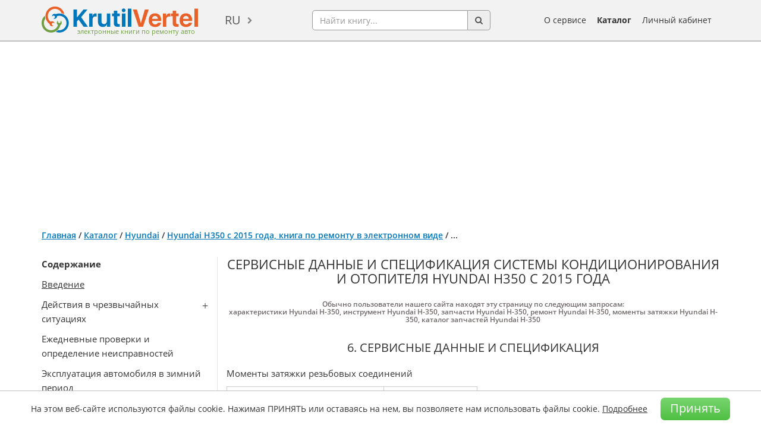

--- FILE ---
content_type: text/html; charset=utf-8
request_url: https://www.google.com/recaptcha/api2/aframe
body_size: 267
content:
<!DOCTYPE HTML><html><head><meta http-equiv="content-type" content="text/html; charset=UTF-8"></head><body><script nonce="ZY1cnoXPKDHc3zZmWvoyJA">/** Anti-fraud and anti-abuse applications only. See google.com/recaptcha */ try{var clients={'sodar':'https://pagead2.googlesyndication.com/pagead/sodar?'};window.addEventListener("message",function(a){try{if(a.source===window.parent){var b=JSON.parse(a.data);var c=clients[b['id']];if(c){var d=document.createElement('img');d.src=c+b['params']+'&rc='+(localStorage.getItem("rc::a")?sessionStorage.getItem("rc::b"):"");window.document.body.appendChild(d);sessionStorage.setItem("rc::e",parseInt(sessionStorage.getItem("rc::e")||0)+1);localStorage.setItem("rc::h",'1769075231812');}}}catch(b){}});window.parent.postMessage("_grecaptcha_ready", "*");}catch(b){}</script></body></html>